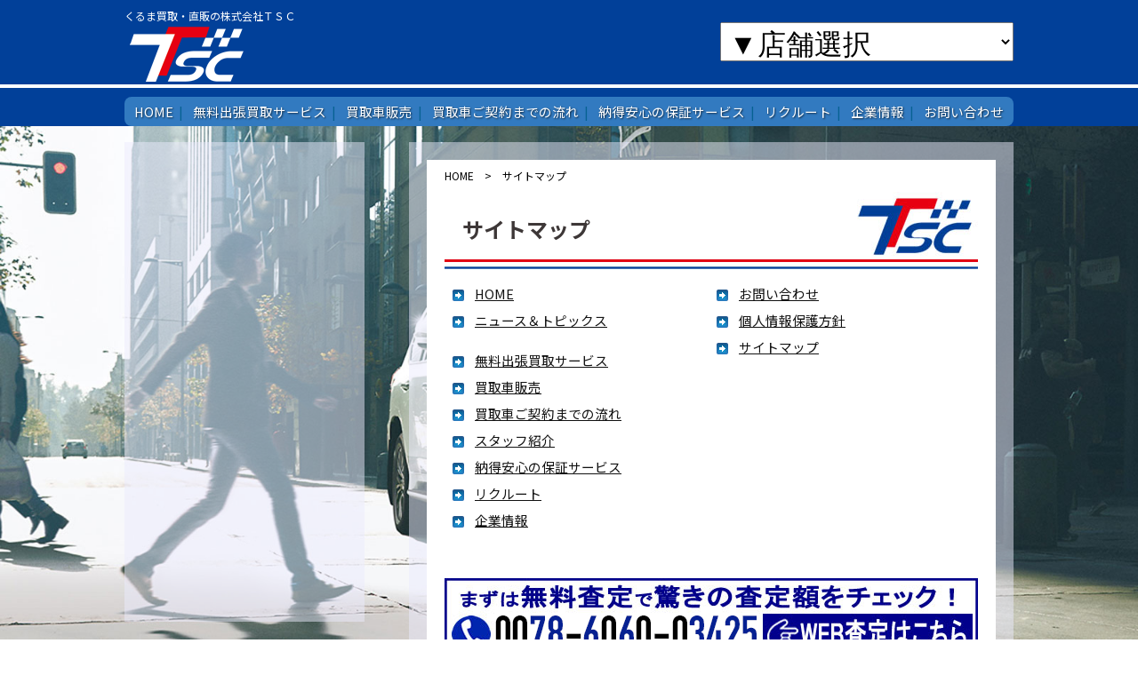

--- FILE ---
content_type: text/html; charset="UTF-8"
request_url: https://www.tsc-jp.net/sitemap.html
body_size: 12066
content:
<!DOCTYPE html>
<html lang="ja">
<head>
<meta charset="UTF-8">
<meta name="keywords" content="中古車販売,中古車,販売,買取,陸運局指定,提携工場完備,整備,日本全国納車可能,オイル交換,車検,板金,展示在庫車,ＳＵＶ,輸入車,スポーツカー,ミニバン,千葉"> 
<meta name="description" content="トータルセレクトカーは車探しのお手伝いからご購入後のメンテナンス・ドレスアップ自動車保険・愛車の高価買取までみなさまのカーライフをトータルサポート致します！">
<title>くるま買取、直販の株式会社ＴＳＣ</title>
<link rel="preconnect" href="https://fonts.googleapis.com">
<link rel="preconnect" href="https://fonts.gstatic.com" crossorigin>
<link href="https://fonts.googleapis.com/css2?family=Noto+Sans+JP:wght@100..900&display=swap" rel="stylesheet">
<link rel="stylesheet" href="css/style.css?20230919">
<script type="text/javascript" src="js/base.js"></script>
<script src="https://ajax.googleapis.com/ajax/libs/jquery/1.10.2/jquery.min.js"></script>

</head>
<body>

<header>
	<div id="header_in" class="clearfix">
		<div id="headerL">
			<h1 id="catch">くるま買取・直販の株式会社ＴＳＣ</h1>
			<h1 id="logo"><a href="./">株式会社TSC</a></h1>
		</div>
		<div id="headerR">
			<form name="pullForm">
				<select name="pullMenu" onChange="screenChange(this)" id="topselect">
					<option value="">▼店舗選択</option>
					<option value="http://www.carsensor.net/shop/chiba/307885002/#contents">大久保駅前店</option>
					<option value="http://www.carsensor.net/shop/chiba/307885001/#contents">千葉北インター店</option>
					<option value="https://www.carsensor.net/shop/chiba/307885004/#contents">蘇我インター店</option>
					<option value="http://auction.goo-net.com/shop/shop/47500?baitai=listing">買取営業部</option>
				</select>
			</form>
		</div>
		<div class="both"></div>
		<div id="menu">
			<ul class="menuList">
				<li id="menu1" class="menuListItem">
					<a href="./" class="menuLink">HOME</a>
				</li>
				<li id="menu2" class="menuListItem">
					<a href="purchase.html" class="menuLink">無料出張買取サービス</a>
				</li>
				<li id="menu3" class="menuListItem">
					<a href="usedcar.php" class="menuLink">買取車販売</a>
				</li>
				<li id="menu4" class="menuListItem">
					<a href="flow.html" class="menuLink">買取車ご契約までの流れ</a>
				</li>
								<li id="menu6" class="menuListItem">
					<a href="warranty.html" class="menuLink">納得安心の保証サービス</a>
				</li>
				<li id="menu7" class="menuListItem">
					<a href="recruit.php" class="menuLink">リクルート</a>
				</li>
				<li id="menu8" class="menuListItem">
					<a href="company.html" class="menuLink">企業情報</a>
				</li>
				<li id="menu9" class="menuListItem">
					<a href="contact.php" class="menuLink">お問い合わせ</a>
				</li>
			</ul>
		</div>
	</div>
</header>

<main id="wrapper">

    <div id="sidebar">
	<div class="sideboxTrans">
		<!-- facebook -->
		<div id="fb-root"></div>
		<script async defer crossorigin="anonymous" src="https://connect.facebook.net/ja_JP/sdk.js#xfbml=1&version=v15.0&appId=226867207382921&autoLogAppEvents=1" nonce="ipKlInWW"></script>

		<div class="fb-page" data-href="https://www.facebook.com/profile.php?id=100031961606334" data-tabs="timeline" data-width="230" data-height="" data-small-header="false" data-adapt-container-width="true" data-hide-cover="false" data-show-facepile="true"><blockquote cite="https://www.facebook.com/profile.php?id=100031961606334" class="fb-xfbml-parse-ignore"><a href="https://www.facebook.com/profile.php?id=100031961606334">株式会社TSC　千葉北インター店</a></blockquote></div>
		<!-- facebook end -->
	</div>

	<div class="sideboxTrans">
		<div class="sideboxTrans_in">
			<img src="img/carsen_zaiko.fw.png" alt="カーセンサー掲載中各店舗在庫車情報" width="230" height="78" />
		</div>
		<div class="sideboxTrans_in">
			<a href="https://www.carsensor.net/shop/chiba/307885002/stocklist/" target="_blank">・大久保駅前店</a>
		</div>
		<div class="sideboxTrans_in">
			<a href="https://www.carsensor.net/shop/chiba/307885001/stocklist/" target="_blank">・千葉北インター店</a>
		</div>
		<div class="sideboxTrans_in">
			<a href="https://www.carsensor.net/shop/chiba/307885004/stocklist/" target="_blank">・蘇我インター店</a>
		</div>
		<div class="sideboxTrans_in">
			<a href="https://www.carsensor.net/shop/ibaraki/307885005/stocklist/" target="_blank">・つくば店</a>
		</div>
		<div class="sideboxTrans_in">
			<img src="img/goo_zaiko.fw.png" alt="GooNET掲載中各店舗在庫車情報" width="230" height="78" />
		</div>
		<div class="sideboxTrans_in">
			<a href="https://www.goo-net.com/usedcar_shop/0520216/stock.html" target="_blank">・大久保駅前店</a>
		</div>
		<div class="sideboxTrans_in">
			<a href="https://www.goo-net.com/usedcar_shop/0505027/stock.html" target="_blank">・千葉北インター店</a>
		</div>
		<div class="sideboxTrans_in">
			<a href="https://www.goo-net.com/usedcar_shop/0508207/stock.html" target="_blank">・蘇我インター店</a>
		</div>
		<div class="sideboxTrans_in">
			<a href="https://www.goo-net.com/usedcar_shop/0509884/stock.html" target="_blank">・つくば店</a>
		</div>

		<br>

		<div class="sideboxTrans_in">
			<img src="img/yoyaku.png" alt="感染症対策も万全！各店舗来店予約はこちら" width="230" height="78" />
		</div>
		<div class="sideboxTrans_in">
			<a href="https://www.goo-net.com/usedcar_shop/0520216/map.html" target="_blank">・大久保駅前店</a>
		</div>
		<div class="sideboxTrans_in">
			<a href="https://www.goo-net.com/usedcar_shop/0505027/map.html" target="_blank">・千葉北インター店</a>
		</div>
		<div class="sideboxTrans_in">
			<a href="https://www.goo-net.com/usedcar_shop/0508207/performance.html" target="_blank">・蘇我インター店</a>
		</div>
		<div class="sideboxTrans_in">
			<a href="https://www.goo-net.com/usedcar_shop/0509884/map.html" target="_blank">・つくば店</a>
		</div>

		<br>

		<div class="sideboxTrans_in">
			<div class="sideboxTrans_in">
				<b>↓↓↓スタッフ募集中↓↓↓</b>
			</div>
			未経験でも安心＆安定の職場で<br>
			プロを目指して一緒に稼ごう！
		</div>

		<div class="sideboxTrans_in">
			<a href="https://doda.jp/DodaFront/View/CompanyJobs/j_id__10136255242/" target="_blank">
				<img src="img/doda_banner.jpg" alt="TSCスタッフ募集・DODAリンク" width="230" height="78">
			</a>
		</div>

		<div class="sideboxTrans_in">
			<a href="https://jp.indeed.com/q-%E6%A0%AA%E5%BC%8F%E4%BC%9A%E7%A4%BEtsc-l-%E5%8D%83%E8%91%89%E7%9C%8C-%E7%BF%92%E5%BF%97%E9%87%8E%E5%B8%82-%E4%BA%AC%E6%88%90%E5%A4%A7%E4%B9%85%E4%BF%9D%E9%A7%85-%E6%B1%82%E4%BA%BA.html?vjk=09ec89f2cae8a672" target="_blank">
				<img src="/img/indeed_banner.jpg" alt="TSCスタッフ募集・INDEEDリンク" width="230" height="78">
			</a>
		</div>

		<div class="sideboxTrans_in">
			<a href="https://www.hatalike.jp/h/r/H103060s.jsp?jobId=49aea138ad443df3&vst=1&ngf=true" target="_blank">
				<img src="img/hataraiku.png" alt="TSC はたらいく求人情報" width="230" height="78">
			</a>
		</div>

		<!--
		<div class="sideboxTrans_in">
			<div class="branches">
				<div class="branches_title">
					<img src="img/hataraiku.png" alt="TSC はたらいく求人情報" class="branches_title_image">
				</div>
				<ul class="branches_items">
					<li class="branches_item">
						<a href="https://www.hatalike.jp/viewjob/82e74b51abc92f8a/" class="branches_link" target="_blank">はたらいく千葉北</a>
					</li>
					<li class="branches_item">
						<a href="https://www.hatalike.jp/viewjob/791fca5b2563e5b8/" class="branches_link" target="_blank">はたらいく大久保</a>
					</li>
					<li class="branches_item">
						<a href="https://www.hatalike.jp/viewjob/b295582c0f303f21/" class="branches_link" target="_blank">はたらいく蘇我</a>
					</li>
					<li class="branches_item">
						<a href="https://www.hatalike.jp/viewjob/408f09d554324fe1/" class="branches_link" target="_blank">はたらいくつくば</a>
					</li>
				</ul>
			</div>
		</div>
		-->

		<div class="sideboxTrans_in">
			<a href="https://tenshoku.mynavi.jp/company/188728/" target="_blank">
				<img src="img/mynavi_banner.jpg" alt="TSC マイナビ求人情報" width="230" height="78">
			</a>
		</div>

	</div>
</div>

    <div id="contents">
        <div class="boxTrans">
            <div class="boxTrans_in">
                <div class="topminiLink"><a href="./">HOME</a>　&gt;　サイトマップ</div>
                <h2 id="pagetitle"><p>サイトマップ</p></h2>
                <div class="intxtBox">
                    <div class="box_2columnB">
                        <ul class="sitelist">
                        <li><a href="./">HOME</a></li>
                        <li><a href="newslist.php">ニュース＆トピックス</a></li>
                        </ul>
                        <ul class="sitelist">
                        <li><a href="purchase.html">無料出張買取サービス</a></li>
                        <li><a href="usedcar.php">買取車販売</a></li>
                        <li><a href="flow.html">買取車ご契約までの流れ</a></li>
                        <li><a href="staff.php">スタッフ紹介</a></li>
                        <li><a href="warranty.html">納得安心の保証サービス</a></li>
                        <li><a href="recruit.php">リクルート</a></li>
                        <li><a href="company.html">企業情報</a></li>
                        </ul>
                    </div>
                    <div class="box_2columnB">
                        <ul class="sitelist">
                        <li><a href="contact.php">お問い合わせ</a></li>
                        <li><a href="privacy.html" class="listtop">個人情報保護方針</a></li>
                        <li><a href="sitemap.html">サイトマップ</a></li>
                        </ul>
                    </div>
                    <div class="both"></div>
                    
                    <br />
                    <div align="center">
	<a href="./#sateicheck">
		<img src="img/banar_satei.jpg?20230201" alt="買取査定のお申込み" width="600" height="90">
	</a>
</div>
                </div>
            </div>
        </div>
    </div>
</main>

<footer>
	<div id="footer_in">
		<div id="footermenu">
			<a href="./" class="listtop">HOME</a>
			<a href="purchase.html">無料出張買取サービス</a>
			<a href="usedcar.php">買取車販売</a>
			<a href="flow.html">買取車ご契約までの流れ</a>
						<a href="warranty.html">納得安心の保証サービス</a>
			<a href="recruit.php">リクルート</a>
			<a href="company.html">企業情報</a>
			<a href="contact.php">お問い合わせ</a>
			<br /><a href="privacy.html" class="listtop">個人情報保護方針</a>
			<a href="sitemap.html">サイトマップ</a>
		</div>
		<hr width="100%" size="2" color="#d71518" noshade>
		<div id="copy">Copyright 株式会社TSC All Rights Reserved.</div>
		<div id="foot_toplink">
			<a href="#pagetop">ページの先頭へ</a>
		</div>
	</div><!-- footer_in end -->
</footer>

<script type="text/javascript">
bgc = new Array();
bgc[0] = "url(img/bg_top1.jpg)";
bgc[1] = "url(img/bg_top2.jpg)";
bgc[2] = "url(img/bg_top3.jpg)";
bgc[3] = "url(img/bg_top4.jpg)";
n = Math.floor(Math.random()*bgc.length);
document.body.style.backgroundImage = bgc[n]
</script>

<!-- Google tag (gtag.js) -->
<script async src="https://www.googletagmanager.com/gtag/js?id=G-L0HTS1RGMH"></script>
<script>
  window.dataLayer = window.dataLayer || [];
  function gtag(){dataLayer.push(arguments);}
  gtag('js', new Date());

  gtag('config', 'G-L0HTS1RGMH');
</script>

<script src="/js/common.js"></script>

</body>
</html> 

--- FILE ---
content_type: text/css
request_url: https://www.tsc-jp.net/css/style.css?20230919
body_size: 17087
content:
@charset "UTF-8";

:root {
	--pc_main-width: 1000px;
}

/*---------ページ全体の指定---------------------------------------------*/

* {
	overflow-wrap: break-word;
	margin: 0;
	padding: 0;
}


/* スクロールバーを表示させる */
html{ overflow-y:scroll; }

body {
    font-family: "Noto Sans JP", sans-serif;
    font-size: 11pt;
    color: #111;
    line-height: 1.4;
    background-color: #fff;
    background: no-repeat center top fixed;
    background-size: cover;
}

a:link    { color: #111; }
a:active  { color: #111; }
a:visited { color: #111; }
a:hover   { color: #696969; }

img { border: none; }

h1,h2,h3,h4,h5,h6{
    margin: 0px; padding: 0px; 
}

p,pre,blockquote,ul,li,ol,dl,dd{
    margin: 0px; padding: 0px; 
}

table,tr,td,form{
    margin: 0px; padding: 0px; 
}

.mini {  font-size: 9pt; line-height: 140%; }
.big  {  font-size: 14pt; line-height: 160%; }


.clearfix:after {
    content: "."; 
    display: block;
    clear: both;
    height: 0;
    visibility: hidden;
}
.clearfix {
    min-height: 1px;
}
* html .clearfix {
    height: 1px;
    /*\*//*/
    height: auto;
    overflow: hidden;
    /**/
}
.both{
    clear:both;
}


/*---------レイアウトに関する指定---------------------------------------*/
/* ヘッダー */
header {
    height: 150px;
    margin: 0;
    padding: 0;
    background: url(../img/bg_header.png) repeat-x 0% 0%;
}

main {
    display: flex;
    justify-content: space-between;
}

/* メイン（全体幅） */
#wrapper{
    width: var(--pc_main-width);
    text-align: left;
    margin: 0 auto;
    padding: 10px 0 0 0;
}




#contents {
    width: 680px;
    margin: 0;
    padding: 0;
    text-align: left;
}

#sidebar {
    width: 270px;
    margin: 0;
    padding: 0;
    text-align: left;
}
#sidebar .fb_iframe_widget {
    height: 500px;
}



/* フッター */
footer {
    background-color: #014099;
    margin: 26px 0 0;
    padding: 0; 
}
footer #footer_in {
    width: var(--pc_main-width);
    text-align: left;
    margin: 0 auto;
    padding: 10px 0 15px;
    position: relative;
}
footer #footermenu { 
    font-size: 9pt;
    color: #fff;
    line-height: 180%;
    margin: 0;
    padding: 0 5px 5px;
}
footer #footermenu a {
    color: #fff;
    text-decoration: none;
    border-right: 1px solid #fff;
    margin: 0;
    padding: 0 5px 0 4px;
}
footer #footermenu a.listtop {
    color: #fff;
    text-decoration: none;
    margin: 0;
    padding: 0 5px 0 4px;
    border-right: 1px solid #fff;
    border-left: 1px solid #fff;
}
footer #footermenu a:hover {
    color: #bbb;
}
footer #copy { 
    font-size: 9pt;
    color: #fff;
    font-weight: bold;
    line-height: 110%;
    text-align: center;
    margin: 0;
    padding-top: 5px;
}
footer #foot_toplink {
    position: absolute;
    top: -26px;
    display: flex;
    justify-content: flex-end;
    width: var(--pc_main-width);
    margin: 0 auto;
    padding: 0;
}
footer #foot_toplink a {
    display: block;
    width: 133px;
    height: 26px;
    text-decoration: none;
    text-indent: -9999px;
    background: url(../img/btn_pagetop.png) no-repeat 0% 0%;
    margin: 0;
    padding: 0;
}
footer #foot_toplink a:hover {
    opacity: 0.8;
}


/*---------ヘッダー内の各部分指定 ----------------------------------------*/
#header_in{
    width: var(--pc_main-width);
    text-align: left;
    margin: 0 auto;
    padding: 10px 0;
}

#headerL{ 
    float: left; margin: 0px; padding: 0px 0px 0px 0px; width: 550px; text-align: left; 
}

#headerR{ 
    float: right; margin: 0px; padding: 15px 0px 0px 0px; width: 400px; text-align: right; 
}

h1#catch{ 
    margin: 0px 0px 0px 0px; padding: 0px 0px 3px 0px; color: #ffffff;
    font-size: 9pt; line-height: 130%; font-weight: normal; 
}

h1#logo{ 
    margin: 0px 0px 17px 0px; padding: 0px 0px 0px 0px; width: 263px; height: 64px; text-indent: -9999px;
    background: url(../img/logo_white.png) no-repeat 0% 0%; 
}

h1#logo a { 
    display: block; width: 263px; height: 64px;
}



/*メニュー（リストタグを横並びに設定）*/
#menu,
#menu * {
    box-sizing: border-box;
    margin: 0;
    padding: 0;
}
#menu {
    overflow: hidden;
}
#menu .menuList {
    display: flex;
    justify-content: center;
    border-radius: 8px;
    overflow: hidden;
}
#menu .menuListItem {
    flex-grow: 1;
    list-style: none;
    position: relative;
    background: #fff;
}
#menu .menuListItem:after {
    position: absolute;
    position: absolute;
    top: 50%;
    right: 0;
    transform: translateY(-50%);
    -webkit-transform: translateY(-50%);
    right: 0;
    content: '|';
    color: #076191;
}
#menu .menuListItem:last-child:after {
    content: '';
}
#menu .menuLink { 
    display: flex;
    align-items: center;
    justify-content: center;
    height: 33px;
    color: #fff;
    text-decoration: none;
    text-shadow: 1px 1px 2px rgba(0,0,0,0.67);
    background: rgba(50,122,192,1);
}
#menu .menuLink:hover {
    background: rgba(50,122,192,0.85);
}




/*---------フッター内の各部分指定 ----------------------------------------*/




/*---------#sidebar 内の各部分指定 --------------------------------------*/
.sideboxTrans{ 
    margin: 0px 0px 20px 0px; padding: 20px 0px 20px 0px; width: 270px; text-align: center; 
    background-color: rgba(236,236,254,0.5);
}

.sideboxTrans_in{ 
    margin: 0px 0px 0px 0px; padding: 0px 20px 10px 20px; width: 230px; text-align: left; 
}
.branches {
}
.branches .branches_title {
    margin-bottom: 4px;
}
.branches .branches_title_image {
    display: block;
}
.branches .branches_items {
}
.branches .branches_item {
    list-style: none;
    margin-bottom: 8px;
}
.branches .branches_item:last-child {
    margin-bottom: 0;
}
.branches .branches_item:before {
    content: '・';
}
.branches .branches_link {
}




/*---------#contents 内の各部分指定 --------------------------------------*/
.boxTrans{ 
    margin: 0px 0px 20px 0px; padding: 20px 20px 20px 20px; width: 640px; text-align: left; 
    background-color: rgba(236,236,254,0.5);
}



.boxTrans_in{ 
    margin: 0px 0px 0px 0px; padding: 0px 0px 0px 0px; text-align: left; 
    background-color: #ffffff;
}

h3.h3_box{ 
    margin: 0px 0px 0px 0px; padding: 0px 0px 10px 0px; text-align: center; 
}

.intxtBox{ 
    margin: 0px 0px 0px 0px; padding: 0px 20px 10px 20px; text-align: left; 
}

.intxtBoxR{ 
    margin: 0px 0px 0px 0px; padding: 0px 20px 10px 20px; text-align: right; 
}

.boxBlack{ 
    margin: 0px 10px 0px 10px; padding: 10px 20px 10px 20px; text-align: left; 
    background-color: #000000; color: #ffffff;
    font-size: 9pt; line-height: 140%;
}

.boxAqua{ 
    margin: 0px 20px 10px 20px; padding: 10px 20px 10px 20px; text-align: left; 
    background-color: #d3eaf2; color: #000000;
    font-size: 9pt; line-height: 140%;
}


.topminiLink{ 
    margin: 0px 0px 0px 0px; padding: 10px 20px 10px 20px; text-align: left; 
    font-size: 9pt; line-height: 140%; color: #000000;
}

.topminiLink a{ 
    color: #000000; text-decoration: none; 
}
.topminiLink a:hover{ 
    color: #333399; text-decoration: underline; 
}


h2#pagetitle{ 
    margin: 0px 20px 15px 20px; padding: 0px 0px 0px 0px; width: 600px; height: 90px;
    background: url(../img/bg_pagetitle.jpg) no-repeat 0% 0%; 
}
h2#pagetitle p{ 
    margin: 0px 0px 0px 0px; padding: 25px 0px 0px 20px; 
    font-size: 18pt; line-height: 140%; color: #3D3737;
}

h3.midashi{ 
    margin: 0px 0px 0px 0px; padding: 0px 0px 5px 0px; text-align: left; 
    font-size: 12pt; line-height: 140%;
}

h3.midashi2{ 
    margin: 0px 0px 10px 0px; padding: 5px 0px 5px 0px; text-align: center; 
    background-color: #032263; color: #ffffff;
    font-size: 14pt; line-height: 140%; font-weight: bold;
    border-radius: 10px;            /* CSS3草案 */  
    -webkit-border-radius: 10px;    /* Safari,Google Chrome用 */  
    -moz-border-radius: 10px;       /* Firefox用 */ 
}

h3.midashi3{ 
    margin: 0px 0px 10px 0px; padding: 5px 0px 5px 10px; text-align: left; 
    background-color: #3366ff; color: #ffffff;
    border-radius: 7px;            /* CSS3草案 */  
    -webkit-border-radius: 7px;    /* Safari,Google Chrome用 */  
    -moz-border-radius: 7px;       /* Firefox用 */ 
}
h3.midashi3 p{ 
    margin: 0px 0px 0px 0px; padding: 0px 0px 0px 10px; text-align: left; 
    font-size: 14pt; line-height: 140%; font-weight: bold; color: #ffffff;
    border-left: 5px solid #000066;
}

h3.newstitle{ 
    margin: 0px 0px 5px 0px; padding: 0px 0px 0px 5px; text-align: left; 
    font-size: 14pt; line-height: 140%; font-weight: bold;
    border-bottom: 1px solid #000000; border-left: 5px solid #000000;
}

.newsdate{ 
    margin: 0px 0px 0px 0px; padding: 0px 10px 10px 15px; text-align: right; 
    font-size: 10pt; line-height: 140%;
}

.txtBox{ 
    margin: 0px 0px 0px 0px; padding: 0px 10px 10px 15px; text-align: left; 
}

.formbtnBox{
    margin: 0px 0px 0px 0px; padding: 30px 0px 20px 0px; text-align: center;
}

.errorBox{ 
    margin: 0px 0px 0px 0px; padding: 10px 10px 10px 10px; text-align: center; 
    color: #ff0000;
}


.box_3column{ 
    float: left; margin: 0px 5px 10px 10px; padding: 0px 0px 0px 0px; width: 180px; 
}

.column_imgbox{ 
    margin: 0px 0px 0px 0px; padding: 0px 0px 0px 0px; width: 180px; height: 140px;
    display: table-cell; text-align: center; vertical-align: middle;
    border: 1px solid #808080;
}

.column_txtbox{ 
    margin: 0px 0px 0px 0px; padding: 2px 10px 5px 10px; text-align: left; 
    font-size: 9pt; line-height: 140%;
}

.box_2column{ 
    float: left; margin: 0px 8px 10px 9px; padding: 5px 0px 5px 0px; width: 280px; text-align: center; 
}

.box_2columnB{ 
    float: left; margin: 0px 8px 10px 9px; padding: 0px 0px 0px 0px; width: 280px; text-align: left; 
}
.boxGray{ 
    margin: 0px 0px 0px 0px; padding: 10px 20px 10px 20px; text-align: left; 
    background-color: #d9d9d9; color: #000000;
    font-size: 9pt; line-height: 140%;
}

.preBox{ 
    margin: 0px 0px 0px 0px; padding: 80px 0px 10px 0px; text-align: center; height: 300px;
    font-size: 20pt; line-height: 140%;
}

h3#warrantyH3_1{ 
    margin: 0px 0px 0px 20px; padding: 0px 0px 5px 0px; text-align: left; width: 600px; height: 38px;
    background: url(../img/h3_warranty_1.gif) no-repeat 0% 0%; text-indent: -9999px;
}

h3#warrantyH3_2{ 
    margin: 0px 0px 0px 20px; padding: 0px 0px 5px 0px; text-align: left; width: 600px; height: 38px;
    background: url(../img/h3_warranty_2.gif) no-repeat 0% 0%; text-indent: -9999px;
}

h3#warrantyH3_3{ 
    margin: 0px 0px 0px 20px; padding: 0px 0px 5px 0px; text-align: left; width: 600px; height: 38px;
    background: url(../img/h3_warranty_3.gif) no-repeat 0% 0%; text-indent: -9999px;
}

h3#warrantyH3_4{ 
    margin: 0px 0px 0px 20px; padding: 0px 0px 5px 0px; text-align: left; width: 600px; height: 38px;
    background: url(../img/h3_warranty_4.gif) no-repeat 0% 0%; text-indent: -9999px;
}

h3.midashiSS{ 
    margin: 5px 0px 10px 0px; padding: 6px 10px 5px 10px; text-align: center; 
    background-color: #032263; color: #ffffff;
    font-size: 12pt; line-height: 140%; font-weight: bold;
    border-radius: 10px;            /* CSS3草案 */  
    -webkit-border-radius: 10px;    /* Safari,Google Chrome用 */  
    -moz-border-radius: 10px;       /* Firefox用 */ 
}

.flowBox{ 
    margin: 0px 0px 10px 0px; padding: 0px 0px 0px 0px; text-align: left; height: 31px;
    font-size: 12pt; line-height: 140%; font-weight: bold;
    background: url(../img/bar-30-9.gif) no-repeat 0% 0%; 
}
.flowBox p{ 
    margin: 0px 0px 0px 0px; padding: 5px 0px 0px 20px; 
}

ul.sitelist{
    margin: 0px 0px 0px 0px; padding: 0px 0px 15px 0px;
    font-size: 11pt; line-height: 140%;
}

ul.sitelist li{
    margin: 0px 0px 0px 0px; padding: 0px 0px 10px 25px; list-style: none;
    background: url(../img/list_1.gif) no-repeat 0px 5px;
  
}

table.lineA{
    margin: 0 auto 0 auto; border-collapse: collapse; 
    border-bottom: dotted 1px #000000; border-top: dotted 1px #000000;
}
table.lineA th{
    padding: 3px 5px 3px 5px; text-align: left; vertical-align: top; 
    border-bottom: dotted 1px #000000; color: #000066;
}
table.lineA th.kome{
    padding: 3px 5px 3px 5px; text-align: right; vertical-align: top; 
    border-bottom: dotted 1px #000000; color: #ff0000;
}
table.lineA td{
    padding: 3px 5px 3px 5px; text-align: left; vertical-align: top; 
    border-bottom: dotted 1px #000000;
}

table.lineB{
    margin: 0 auto 0 auto; border-collapse: collapse; 
    border: solid 2px #000000; 
}
table.lineB td{
    padding: 3px 5px 3px 5px; text-align: left; vertical-align: top; 
    border-bottom: dotted 1px #000000;
}

table.nolineL{
    margin: 0px 0px 0px 0px; border-collapse: collapse; 
    font-size: 10pt; line-height: 140%;
}
table.nolineL td{
    padding: 0px 2px 0px 2px; text-align: left; vertical-align: top; 
}

table.sateiform{
    margin: 0 auto 0 auto; border-collapse: collapse; 
}
table.sateiform th{
    padding: 2px 0px 2px 0px; text-align: left; vertical-align: top; 
    border-bottom: solid 2px #0066cc; 
}
table.sateiform td{
    padding: 3px 0px 3px 0px; text-align: left; vertical-align: middle; 
    font-size: 9pt;
}


/* リクルートページ */
.txtBoxLine{ 
    margin: 0px 0px 10px 0px; padding: 0px 0px 0px 20px; text-align: left; 
    border-left: 5px solid #99cc33; 
    font-size: 9pt; line-height: 160%;
}

.lineDotted{ 
    margin: 0px 0px 0px 0px; padding: 0px 0px 10px 0px; 
    border-top: 1px dotted #000000; 
}

.txt12{  
    font-size: 12pt; line-height: 160%; 
    color: #71533b; font-weight: bold; 
}

.txtmini{  
    font-size: 8pt; font-weight: normal; 
}

.recruitL{ 
    float: left; margin: 0px; padding: 0px 0px 0px 0px; width: 400px; text-align: left; 
}

.recruitR{ 
    float: right; margin: 0px; padding: 0px 0px 0px 0px; width: 190px; text-align: left; 
}

table.rectbl{
    margin: 0px 0px 10px 0px; border-collapse: collapse; 
    font-size: 9pt; line-height: 160%;
    border: solid 2px #e3ddcd; 
}
table.rectbl th{
    padding: 5px 2px 5px 5px; text-align: left; vertical-align: top; 
    background-color: #f8f6f1; color: #71533b;
    border-bottom: solid 2px #e3ddcd; 
}
table.rectbl td{
    padding: 5px 2px 5px 5px; text-align: left; vertical-align: top; 
    border-bottom: solid 2px #e3ddcd; 
}
table.rectbl td.LM{
    padding: 5px 2px 5px 5px; text-align: left; vertical-align: middle; 
    border-bottom: solid 2px #e3ddcd; 
}

table.noline{
    margin: 0 auto 0 auto; border-collapse: collapse; 
    font-size: 10pt; line-height: 140%;
}
table.noline td{
    padding: 0px 2px 0px 2px; text-align: left; vertical-align: top; 
}
table.noline td.coment{
    padding: 0px 2px 10px 2px; text-align: left; vertical-align: top; 
    font-size: 8pt; line-height: 140%;
}

a:link.btnOubo{ 
	display: block; margin: 0px; padding: 0px 0px 0px 0px; width: 272px; height: 43px; 
	background: url(../img/btn_oubo.jpg) no-repeat 0% 0%; 
    text-indent: -9999px; text-decoration:none;
}
a:hover.btnOubo{ 
	background: url(../img/btn_oubo.jpg) no-repeat 0% -43px;
}

.colorBox{
    margin: 0px 0px 10px 0px; padding: 5px 0px 5px 10px; 
    font-size: 11pt; line-height: 140%; font-weight: bold;color: #663300;
	border-bottom: 1px solid #663300; border-left: 10px solid #663300;
}


/* ===form設定　共通============ */
.txtzen{
    ime-mode: active;   /* 全角モード */
    width: 360px;
}
.txthan{
    ime-mode: inactive; /* 半角モード */
    width: 360px;
}
.txtzenS{
    ime-mode: active;   /* 全角モード */
    width: 170px;
}
.txthanS{
    ime-mode: inactive; /* 半角モード */
    width: 170px;
}


.txtzenF{
    ime-mode: active;   /* 全角モード */
}
.txthanF{
    ime-mode: inactive; /* 半角モード */
}

textarea { 
    font-size: 100%;
}

#btn-login{     /* ログインボタン */
    padding: 5px 0px 5px 0px;
    border: 0px; width: 150px; 
}


#btn-submit{     /* 無料査定フォームボタン */
    border: 0px; width: 211px; height: 39px;
    background: url(../img/btn_muryosatei.jpg) no-repeat 0% 0%;
}


#btn-recsubmit{     /* リクルートフォームボタン */
    border: 0px; width: 340px; height: 46px;
    background: url(../img/btn_kakunin.jpg) no-repeat 0% 0%;
}
#btn-recsubmit:hover{     /* リクルートフォームボタン */
    background: url(../img/btn_kakunin.jpg) no-repeat 0% -46px;
}

#btn-recsubmit2{     /* リクルートフォームボタン */
    border: 0px; width: 340px; height: 46px;
    background: url(../img/btn_sousin.jpg) no-repeat 0% 0%;
}
#btn-recsubmit2:hover{     /* リクルートフォームボタン */
    background: url(../img/btn_sousin.jpg) no-repeat 0% -46px;
}

#btn-recsubmit3{     /* リクルートフォームボタン */
    border: 0px; width: 340px; height: 46px;
    background: url(../img/btn_back.jpg) no-repeat 0% 0%;
}
#btn-recsubmit3:hover{     /* リクルートフォームボタン */
    background: url(../img/btn_back.jpg) no-repeat 0% -46px;
}


select#topselect{
    margin: 0px 0px 0px 0px; padding: 2px 10px 2px 5px;
    font-size: 24pt; width: 330px;
}

--- FILE ---
content_type: application/javascript
request_url: https://www.tsc-jp.net/js/common.js
body_size: 362
content:
$(function() {
	//ページ上部に戻るボタン
	var topBtn = $('#foot_toplink');
	// topBtn.hide();
	// $(window).scroll(function () {
	// 	if ($(this).scrollTop() > 100) {
	// 		topBtn.fadeIn();
	// 	} else {
	// 		topBtn.fadeOut();
	// 	}
	// });
	topBtn.click(function () {
		$('body,html').animate({
			scrollTop: 0
		}, 500);
		return false;
	});

});


--- FILE ---
content_type: application/javascript
request_url: https://www.tsc-jp.net/js/base.js
body_size: 435
content:
// プルダウンメニューで画面遷移
//function screenChange(){
//    pullSellect = document.pullForm.pullMenu.selectedIndex ;
//    location.href = document.pullForm.pullMenu.options[pullSellect].value ;
//}



// プルダウンメニューで別ウィンドウ
function screenChange(parts){
    if(parts.options[parts.selectedIndex].value==""){
        void(0);
    }else{
        window.open(parts.value,"_blank");
    }
}